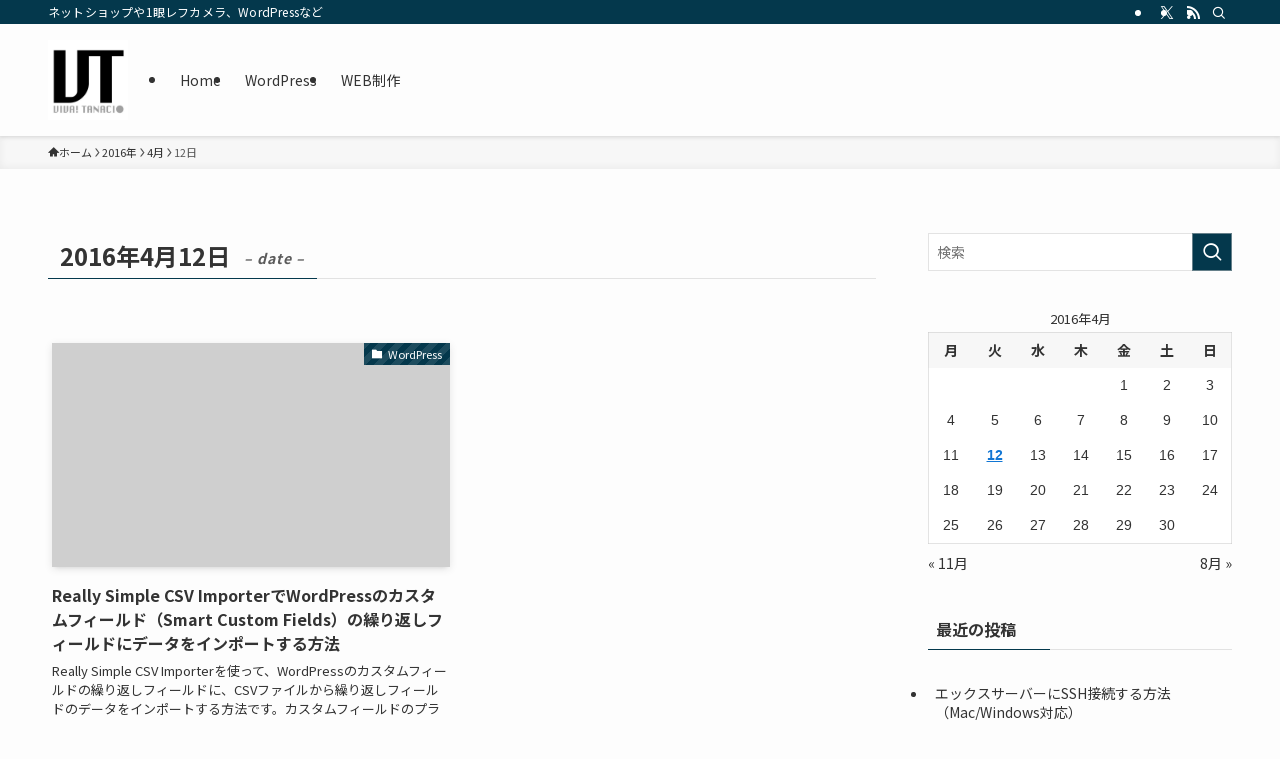

--- FILE ---
content_type: text/html; charset=utf-8
request_url: https://www.google.com/recaptcha/api2/anchor?ar=1&k=6LcWsXcUAAAAAKXRbclaA_heRZ6UsD6P8DpNvlZS&co=aHR0cHM6Ly90YW5hY2lvLmNvbTo0NDM.&hl=en&v=PoyoqOPhxBO7pBk68S4YbpHZ&size=invisible&anchor-ms=20000&execute-ms=30000&cb=t6w2s0lee711
body_size: 48696
content:
<!DOCTYPE HTML><html dir="ltr" lang="en"><head><meta http-equiv="Content-Type" content="text/html; charset=UTF-8">
<meta http-equiv="X-UA-Compatible" content="IE=edge">
<title>reCAPTCHA</title>
<style type="text/css">
/* cyrillic-ext */
@font-face {
  font-family: 'Roboto';
  font-style: normal;
  font-weight: 400;
  font-stretch: 100%;
  src: url(//fonts.gstatic.com/s/roboto/v48/KFO7CnqEu92Fr1ME7kSn66aGLdTylUAMa3GUBHMdazTgWw.woff2) format('woff2');
  unicode-range: U+0460-052F, U+1C80-1C8A, U+20B4, U+2DE0-2DFF, U+A640-A69F, U+FE2E-FE2F;
}
/* cyrillic */
@font-face {
  font-family: 'Roboto';
  font-style: normal;
  font-weight: 400;
  font-stretch: 100%;
  src: url(//fonts.gstatic.com/s/roboto/v48/KFO7CnqEu92Fr1ME7kSn66aGLdTylUAMa3iUBHMdazTgWw.woff2) format('woff2');
  unicode-range: U+0301, U+0400-045F, U+0490-0491, U+04B0-04B1, U+2116;
}
/* greek-ext */
@font-face {
  font-family: 'Roboto';
  font-style: normal;
  font-weight: 400;
  font-stretch: 100%;
  src: url(//fonts.gstatic.com/s/roboto/v48/KFO7CnqEu92Fr1ME7kSn66aGLdTylUAMa3CUBHMdazTgWw.woff2) format('woff2');
  unicode-range: U+1F00-1FFF;
}
/* greek */
@font-face {
  font-family: 'Roboto';
  font-style: normal;
  font-weight: 400;
  font-stretch: 100%;
  src: url(//fonts.gstatic.com/s/roboto/v48/KFO7CnqEu92Fr1ME7kSn66aGLdTylUAMa3-UBHMdazTgWw.woff2) format('woff2');
  unicode-range: U+0370-0377, U+037A-037F, U+0384-038A, U+038C, U+038E-03A1, U+03A3-03FF;
}
/* math */
@font-face {
  font-family: 'Roboto';
  font-style: normal;
  font-weight: 400;
  font-stretch: 100%;
  src: url(//fonts.gstatic.com/s/roboto/v48/KFO7CnqEu92Fr1ME7kSn66aGLdTylUAMawCUBHMdazTgWw.woff2) format('woff2');
  unicode-range: U+0302-0303, U+0305, U+0307-0308, U+0310, U+0312, U+0315, U+031A, U+0326-0327, U+032C, U+032F-0330, U+0332-0333, U+0338, U+033A, U+0346, U+034D, U+0391-03A1, U+03A3-03A9, U+03B1-03C9, U+03D1, U+03D5-03D6, U+03F0-03F1, U+03F4-03F5, U+2016-2017, U+2034-2038, U+203C, U+2040, U+2043, U+2047, U+2050, U+2057, U+205F, U+2070-2071, U+2074-208E, U+2090-209C, U+20D0-20DC, U+20E1, U+20E5-20EF, U+2100-2112, U+2114-2115, U+2117-2121, U+2123-214F, U+2190, U+2192, U+2194-21AE, U+21B0-21E5, U+21F1-21F2, U+21F4-2211, U+2213-2214, U+2216-22FF, U+2308-230B, U+2310, U+2319, U+231C-2321, U+2336-237A, U+237C, U+2395, U+239B-23B7, U+23D0, U+23DC-23E1, U+2474-2475, U+25AF, U+25B3, U+25B7, U+25BD, U+25C1, U+25CA, U+25CC, U+25FB, U+266D-266F, U+27C0-27FF, U+2900-2AFF, U+2B0E-2B11, U+2B30-2B4C, U+2BFE, U+3030, U+FF5B, U+FF5D, U+1D400-1D7FF, U+1EE00-1EEFF;
}
/* symbols */
@font-face {
  font-family: 'Roboto';
  font-style: normal;
  font-weight: 400;
  font-stretch: 100%;
  src: url(//fonts.gstatic.com/s/roboto/v48/KFO7CnqEu92Fr1ME7kSn66aGLdTylUAMaxKUBHMdazTgWw.woff2) format('woff2');
  unicode-range: U+0001-000C, U+000E-001F, U+007F-009F, U+20DD-20E0, U+20E2-20E4, U+2150-218F, U+2190, U+2192, U+2194-2199, U+21AF, U+21E6-21F0, U+21F3, U+2218-2219, U+2299, U+22C4-22C6, U+2300-243F, U+2440-244A, U+2460-24FF, U+25A0-27BF, U+2800-28FF, U+2921-2922, U+2981, U+29BF, U+29EB, U+2B00-2BFF, U+4DC0-4DFF, U+FFF9-FFFB, U+10140-1018E, U+10190-1019C, U+101A0, U+101D0-101FD, U+102E0-102FB, U+10E60-10E7E, U+1D2C0-1D2D3, U+1D2E0-1D37F, U+1F000-1F0FF, U+1F100-1F1AD, U+1F1E6-1F1FF, U+1F30D-1F30F, U+1F315, U+1F31C, U+1F31E, U+1F320-1F32C, U+1F336, U+1F378, U+1F37D, U+1F382, U+1F393-1F39F, U+1F3A7-1F3A8, U+1F3AC-1F3AF, U+1F3C2, U+1F3C4-1F3C6, U+1F3CA-1F3CE, U+1F3D4-1F3E0, U+1F3ED, U+1F3F1-1F3F3, U+1F3F5-1F3F7, U+1F408, U+1F415, U+1F41F, U+1F426, U+1F43F, U+1F441-1F442, U+1F444, U+1F446-1F449, U+1F44C-1F44E, U+1F453, U+1F46A, U+1F47D, U+1F4A3, U+1F4B0, U+1F4B3, U+1F4B9, U+1F4BB, U+1F4BF, U+1F4C8-1F4CB, U+1F4D6, U+1F4DA, U+1F4DF, U+1F4E3-1F4E6, U+1F4EA-1F4ED, U+1F4F7, U+1F4F9-1F4FB, U+1F4FD-1F4FE, U+1F503, U+1F507-1F50B, U+1F50D, U+1F512-1F513, U+1F53E-1F54A, U+1F54F-1F5FA, U+1F610, U+1F650-1F67F, U+1F687, U+1F68D, U+1F691, U+1F694, U+1F698, U+1F6AD, U+1F6B2, U+1F6B9-1F6BA, U+1F6BC, U+1F6C6-1F6CF, U+1F6D3-1F6D7, U+1F6E0-1F6EA, U+1F6F0-1F6F3, U+1F6F7-1F6FC, U+1F700-1F7FF, U+1F800-1F80B, U+1F810-1F847, U+1F850-1F859, U+1F860-1F887, U+1F890-1F8AD, U+1F8B0-1F8BB, U+1F8C0-1F8C1, U+1F900-1F90B, U+1F93B, U+1F946, U+1F984, U+1F996, U+1F9E9, U+1FA00-1FA6F, U+1FA70-1FA7C, U+1FA80-1FA89, U+1FA8F-1FAC6, U+1FACE-1FADC, U+1FADF-1FAE9, U+1FAF0-1FAF8, U+1FB00-1FBFF;
}
/* vietnamese */
@font-face {
  font-family: 'Roboto';
  font-style: normal;
  font-weight: 400;
  font-stretch: 100%;
  src: url(//fonts.gstatic.com/s/roboto/v48/KFO7CnqEu92Fr1ME7kSn66aGLdTylUAMa3OUBHMdazTgWw.woff2) format('woff2');
  unicode-range: U+0102-0103, U+0110-0111, U+0128-0129, U+0168-0169, U+01A0-01A1, U+01AF-01B0, U+0300-0301, U+0303-0304, U+0308-0309, U+0323, U+0329, U+1EA0-1EF9, U+20AB;
}
/* latin-ext */
@font-face {
  font-family: 'Roboto';
  font-style: normal;
  font-weight: 400;
  font-stretch: 100%;
  src: url(//fonts.gstatic.com/s/roboto/v48/KFO7CnqEu92Fr1ME7kSn66aGLdTylUAMa3KUBHMdazTgWw.woff2) format('woff2');
  unicode-range: U+0100-02BA, U+02BD-02C5, U+02C7-02CC, U+02CE-02D7, U+02DD-02FF, U+0304, U+0308, U+0329, U+1D00-1DBF, U+1E00-1E9F, U+1EF2-1EFF, U+2020, U+20A0-20AB, U+20AD-20C0, U+2113, U+2C60-2C7F, U+A720-A7FF;
}
/* latin */
@font-face {
  font-family: 'Roboto';
  font-style: normal;
  font-weight: 400;
  font-stretch: 100%;
  src: url(//fonts.gstatic.com/s/roboto/v48/KFO7CnqEu92Fr1ME7kSn66aGLdTylUAMa3yUBHMdazQ.woff2) format('woff2');
  unicode-range: U+0000-00FF, U+0131, U+0152-0153, U+02BB-02BC, U+02C6, U+02DA, U+02DC, U+0304, U+0308, U+0329, U+2000-206F, U+20AC, U+2122, U+2191, U+2193, U+2212, U+2215, U+FEFF, U+FFFD;
}
/* cyrillic-ext */
@font-face {
  font-family: 'Roboto';
  font-style: normal;
  font-weight: 500;
  font-stretch: 100%;
  src: url(//fonts.gstatic.com/s/roboto/v48/KFO7CnqEu92Fr1ME7kSn66aGLdTylUAMa3GUBHMdazTgWw.woff2) format('woff2');
  unicode-range: U+0460-052F, U+1C80-1C8A, U+20B4, U+2DE0-2DFF, U+A640-A69F, U+FE2E-FE2F;
}
/* cyrillic */
@font-face {
  font-family: 'Roboto';
  font-style: normal;
  font-weight: 500;
  font-stretch: 100%;
  src: url(//fonts.gstatic.com/s/roboto/v48/KFO7CnqEu92Fr1ME7kSn66aGLdTylUAMa3iUBHMdazTgWw.woff2) format('woff2');
  unicode-range: U+0301, U+0400-045F, U+0490-0491, U+04B0-04B1, U+2116;
}
/* greek-ext */
@font-face {
  font-family: 'Roboto';
  font-style: normal;
  font-weight: 500;
  font-stretch: 100%;
  src: url(//fonts.gstatic.com/s/roboto/v48/KFO7CnqEu92Fr1ME7kSn66aGLdTylUAMa3CUBHMdazTgWw.woff2) format('woff2');
  unicode-range: U+1F00-1FFF;
}
/* greek */
@font-face {
  font-family: 'Roboto';
  font-style: normal;
  font-weight: 500;
  font-stretch: 100%;
  src: url(//fonts.gstatic.com/s/roboto/v48/KFO7CnqEu92Fr1ME7kSn66aGLdTylUAMa3-UBHMdazTgWw.woff2) format('woff2');
  unicode-range: U+0370-0377, U+037A-037F, U+0384-038A, U+038C, U+038E-03A1, U+03A3-03FF;
}
/* math */
@font-face {
  font-family: 'Roboto';
  font-style: normal;
  font-weight: 500;
  font-stretch: 100%;
  src: url(//fonts.gstatic.com/s/roboto/v48/KFO7CnqEu92Fr1ME7kSn66aGLdTylUAMawCUBHMdazTgWw.woff2) format('woff2');
  unicode-range: U+0302-0303, U+0305, U+0307-0308, U+0310, U+0312, U+0315, U+031A, U+0326-0327, U+032C, U+032F-0330, U+0332-0333, U+0338, U+033A, U+0346, U+034D, U+0391-03A1, U+03A3-03A9, U+03B1-03C9, U+03D1, U+03D5-03D6, U+03F0-03F1, U+03F4-03F5, U+2016-2017, U+2034-2038, U+203C, U+2040, U+2043, U+2047, U+2050, U+2057, U+205F, U+2070-2071, U+2074-208E, U+2090-209C, U+20D0-20DC, U+20E1, U+20E5-20EF, U+2100-2112, U+2114-2115, U+2117-2121, U+2123-214F, U+2190, U+2192, U+2194-21AE, U+21B0-21E5, U+21F1-21F2, U+21F4-2211, U+2213-2214, U+2216-22FF, U+2308-230B, U+2310, U+2319, U+231C-2321, U+2336-237A, U+237C, U+2395, U+239B-23B7, U+23D0, U+23DC-23E1, U+2474-2475, U+25AF, U+25B3, U+25B7, U+25BD, U+25C1, U+25CA, U+25CC, U+25FB, U+266D-266F, U+27C0-27FF, U+2900-2AFF, U+2B0E-2B11, U+2B30-2B4C, U+2BFE, U+3030, U+FF5B, U+FF5D, U+1D400-1D7FF, U+1EE00-1EEFF;
}
/* symbols */
@font-face {
  font-family: 'Roboto';
  font-style: normal;
  font-weight: 500;
  font-stretch: 100%;
  src: url(//fonts.gstatic.com/s/roboto/v48/KFO7CnqEu92Fr1ME7kSn66aGLdTylUAMaxKUBHMdazTgWw.woff2) format('woff2');
  unicode-range: U+0001-000C, U+000E-001F, U+007F-009F, U+20DD-20E0, U+20E2-20E4, U+2150-218F, U+2190, U+2192, U+2194-2199, U+21AF, U+21E6-21F0, U+21F3, U+2218-2219, U+2299, U+22C4-22C6, U+2300-243F, U+2440-244A, U+2460-24FF, U+25A0-27BF, U+2800-28FF, U+2921-2922, U+2981, U+29BF, U+29EB, U+2B00-2BFF, U+4DC0-4DFF, U+FFF9-FFFB, U+10140-1018E, U+10190-1019C, U+101A0, U+101D0-101FD, U+102E0-102FB, U+10E60-10E7E, U+1D2C0-1D2D3, U+1D2E0-1D37F, U+1F000-1F0FF, U+1F100-1F1AD, U+1F1E6-1F1FF, U+1F30D-1F30F, U+1F315, U+1F31C, U+1F31E, U+1F320-1F32C, U+1F336, U+1F378, U+1F37D, U+1F382, U+1F393-1F39F, U+1F3A7-1F3A8, U+1F3AC-1F3AF, U+1F3C2, U+1F3C4-1F3C6, U+1F3CA-1F3CE, U+1F3D4-1F3E0, U+1F3ED, U+1F3F1-1F3F3, U+1F3F5-1F3F7, U+1F408, U+1F415, U+1F41F, U+1F426, U+1F43F, U+1F441-1F442, U+1F444, U+1F446-1F449, U+1F44C-1F44E, U+1F453, U+1F46A, U+1F47D, U+1F4A3, U+1F4B0, U+1F4B3, U+1F4B9, U+1F4BB, U+1F4BF, U+1F4C8-1F4CB, U+1F4D6, U+1F4DA, U+1F4DF, U+1F4E3-1F4E6, U+1F4EA-1F4ED, U+1F4F7, U+1F4F9-1F4FB, U+1F4FD-1F4FE, U+1F503, U+1F507-1F50B, U+1F50D, U+1F512-1F513, U+1F53E-1F54A, U+1F54F-1F5FA, U+1F610, U+1F650-1F67F, U+1F687, U+1F68D, U+1F691, U+1F694, U+1F698, U+1F6AD, U+1F6B2, U+1F6B9-1F6BA, U+1F6BC, U+1F6C6-1F6CF, U+1F6D3-1F6D7, U+1F6E0-1F6EA, U+1F6F0-1F6F3, U+1F6F7-1F6FC, U+1F700-1F7FF, U+1F800-1F80B, U+1F810-1F847, U+1F850-1F859, U+1F860-1F887, U+1F890-1F8AD, U+1F8B0-1F8BB, U+1F8C0-1F8C1, U+1F900-1F90B, U+1F93B, U+1F946, U+1F984, U+1F996, U+1F9E9, U+1FA00-1FA6F, U+1FA70-1FA7C, U+1FA80-1FA89, U+1FA8F-1FAC6, U+1FACE-1FADC, U+1FADF-1FAE9, U+1FAF0-1FAF8, U+1FB00-1FBFF;
}
/* vietnamese */
@font-face {
  font-family: 'Roboto';
  font-style: normal;
  font-weight: 500;
  font-stretch: 100%;
  src: url(//fonts.gstatic.com/s/roboto/v48/KFO7CnqEu92Fr1ME7kSn66aGLdTylUAMa3OUBHMdazTgWw.woff2) format('woff2');
  unicode-range: U+0102-0103, U+0110-0111, U+0128-0129, U+0168-0169, U+01A0-01A1, U+01AF-01B0, U+0300-0301, U+0303-0304, U+0308-0309, U+0323, U+0329, U+1EA0-1EF9, U+20AB;
}
/* latin-ext */
@font-face {
  font-family: 'Roboto';
  font-style: normal;
  font-weight: 500;
  font-stretch: 100%;
  src: url(//fonts.gstatic.com/s/roboto/v48/KFO7CnqEu92Fr1ME7kSn66aGLdTylUAMa3KUBHMdazTgWw.woff2) format('woff2');
  unicode-range: U+0100-02BA, U+02BD-02C5, U+02C7-02CC, U+02CE-02D7, U+02DD-02FF, U+0304, U+0308, U+0329, U+1D00-1DBF, U+1E00-1E9F, U+1EF2-1EFF, U+2020, U+20A0-20AB, U+20AD-20C0, U+2113, U+2C60-2C7F, U+A720-A7FF;
}
/* latin */
@font-face {
  font-family: 'Roboto';
  font-style: normal;
  font-weight: 500;
  font-stretch: 100%;
  src: url(//fonts.gstatic.com/s/roboto/v48/KFO7CnqEu92Fr1ME7kSn66aGLdTylUAMa3yUBHMdazQ.woff2) format('woff2');
  unicode-range: U+0000-00FF, U+0131, U+0152-0153, U+02BB-02BC, U+02C6, U+02DA, U+02DC, U+0304, U+0308, U+0329, U+2000-206F, U+20AC, U+2122, U+2191, U+2193, U+2212, U+2215, U+FEFF, U+FFFD;
}
/* cyrillic-ext */
@font-face {
  font-family: 'Roboto';
  font-style: normal;
  font-weight: 900;
  font-stretch: 100%;
  src: url(//fonts.gstatic.com/s/roboto/v48/KFO7CnqEu92Fr1ME7kSn66aGLdTylUAMa3GUBHMdazTgWw.woff2) format('woff2');
  unicode-range: U+0460-052F, U+1C80-1C8A, U+20B4, U+2DE0-2DFF, U+A640-A69F, U+FE2E-FE2F;
}
/* cyrillic */
@font-face {
  font-family: 'Roboto';
  font-style: normal;
  font-weight: 900;
  font-stretch: 100%;
  src: url(//fonts.gstatic.com/s/roboto/v48/KFO7CnqEu92Fr1ME7kSn66aGLdTylUAMa3iUBHMdazTgWw.woff2) format('woff2');
  unicode-range: U+0301, U+0400-045F, U+0490-0491, U+04B0-04B1, U+2116;
}
/* greek-ext */
@font-face {
  font-family: 'Roboto';
  font-style: normal;
  font-weight: 900;
  font-stretch: 100%;
  src: url(//fonts.gstatic.com/s/roboto/v48/KFO7CnqEu92Fr1ME7kSn66aGLdTylUAMa3CUBHMdazTgWw.woff2) format('woff2');
  unicode-range: U+1F00-1FFF;
}
/* greek */
@font-face {
  font-family: 'Roboto';
  font-style: normal;
  font-weight: 900;
  font-stretch: 100%;
  src: url(//fonts.gstatic.com/s/roboto/v48/KFO7CnqEu92Fr1ME7kSn66aGLdTylUAMa3-UBHMdazTgWw.woff2) format('woff2');
  unicode-range: U+0370-0377, U+037A-037F, U+0384-038A, U+038C, U+038E-03A1, U+03A3-03FF;
}
/* math */
@font-face {
  font-family: 'Roboto';
  font-style: normal;
  font-weight: 900;
  font-stretch: 100%;
  src: url(//fonts.gstatic.com/s/roboto/v48/KFO7CnqEu92Fr1ME7kSn66aGLdTylUAMawCUBHMdazTgWw.woff2) format('woff2');
  unicode-range: U+0302-0303, U+0305, U+0307-0308, U+0310, U+0312, U+0315, U+031A, U+0326-0327, U+032C, U+032F-0330, U+0332-0333, U+0338, U+033A, U+0346, U+034D, U+0391-03A1, U+03A3-03A9, U+03B1-03C9, U+03D1, U+03D5-03D6, U+03F0-03F1, U+03F4-03F5, U+2016-2017, U+2034-2038, U+203C, U+2040, U+2043, U+2047, U+2050, U+2057, U+205F, U+2070-2071, U+2074-208E, U+2090-209C, U+20D0-20DC, U+20E1, U+20E5-20EF, U+2100-2112, U+2114-2115, U+2117-2121, U+2123-214F, U+2190, U+2192, U+2194-21AE, U+21B0-21E5, U+21F1-21F2, U+21F4-2211, U+2213-2214, U+2216-22FF, U+2308-230B, U+2310, U+2319, U+231C-2321, U+2336-237A, U+237C, U+2395, U+239B-23B7, U+23D0, U+23DC-23E1, U+2474-2475, U+25AF, U+25B3, U+25B7, U+25BD, U+25C1, U+25CA, U+25CC, U+25FB, U+266D-266F, U+27C0-27FF, U+2900-2AFF, U+2B0E-2B11, U+2B30-2B4C, U+2BFE, U+3030, U+FF5B, U+FF5D, U+1D400-1D7FF, U+1EE00-1EEFF;
}
/* symbols */
@font-face {
  font-family: 'Roboto';
  font-style: normal;
  font-weight: 900;
  font-stretch: 100%;
  src: url(//fonts.gstatic.com/s/roboto/v48/KFO7CnqEu92Fr1ME7kSn66aGLdTylUAMaxKUBHMdazTgWw.woff2) format('woff2');
  unicode-range: U+0001-000C, U+000E-001F, U+007F-009F, U+20DD-20E0, U+20E2-20E4, U+2150-218F, U+2190, U+2192, U+2194-2199, U+21AF, U+21E6-21F0, U+21F3, U+2218-2219, U+2299, U+22C4-22C6, U+2300-243F, U+2440-244A, U+2460-24FF, U+25A0-27BF, U+2800-28FF, U+2921-2922, U+2981, U+29BF, U+29EB, U+2B00-2BFF, U+4DC0-4DFF, U+FFF9-FFFB, U+10140-1018E, U+10190-1019C, U+101A0, U+101D0-101FD, U+102E0-102FB, U+10E60-10E7E, U+1D2C0-1D2D3, U+1D2E0-1D37F, U+1F000-1F0FF, U+1F100-1F1AD, U+1F1E6-1F1FF, U+1F30D-1F30F, U+1F315, U+1F31C, U+1F31E, U+1F320-1F32C, U+1F336, U+1F378, U+1F37D, U+1F382, U+1F393-1F39F, U+1F3A7-1F3A8, U+1F3AC-1F3AF, U+1F3C2, U+1F3C4-1F3C6, U+1F3CA-1F3CE, U+1F3D4-1F3E0, U+1F3ED, U+1F3F1-1F3F3, U+1F3F5-1F3F7, U+1F408, U+1F415, U+1F41F, U+1F426, U+1F43F, U+1F441-1F442, U+1F444, U+1F446-1F449, U+1F44C-1F44E, U+1F453, U+1F46A, U+1F47D, U+1F4A3, U+1F4B0, U+1F4B3, U+1F4B9, U+1F4BB, U+1F4BF, U+1F4C8-1F4CB, U+1F4D6, U+1F4DA, U+1F4DF, U+1F4E3-1F4E6, U+1F4EA-1F4ED, U+1F4F7, U+1F4F9-1F4FB, U+1F4FD-1F4FE, U+1F503, U+1F507-1F50B, U+1F50D, U+1F512-1F513, U+1F53E-1F54A, U+1F54F-1F5FA, U+1F610, U+1F650-1F67F, U+1F687, U+1F68D, U+1F691, U+1F694, U+1F698, U+1F6AD, U+1F6B2, U+1F6B9-1F6BA, U+1F6BC, U+1F6C6-1F6CF, U+1F6D3-1F6D7, U+1F6E0-1F6EA, U+1F6F0-1F6F3, U+1F6F7-1F6FC, U+1F700-1F7FF, U+1F800-1F80B, U+1F810-1F847, U+1F850-1F859, U+1F860-1F887, U+1F890-1F8AD, U+1F8B0-1F8BB, U+1F8C0-1F8C1, U+1F900-1F90B, U+1F93B, U+1F946, U+1F984, U+1F996, U+1F9E9, U+1FA00-1FA6F, U+1FA70-1FA7C, U+1FA80-1FA89, U+1FA8F-1FAC6, U+1FACE-1FADC, U+1FADF-1FAE9, U+1FAF0-1FAF8, U+1FB00-1FBFF;
}
/* vietnamese */
@font-face {
  font-family: 'Roboto';
  font-style: normal;
  font-weight: 900;
  font-stretch: 100%;
  src: url(//fonts.gstatic.com/s/roboto/v48/KFO7CnqEu92Fr1ME7kSn66aGLdTylUAMa3OUBHMdazTgWw.woff2) format('woff2');
  unicode-range: U+0102-0103, U+0110-0111, U+0128-0129, U+0168-0169, U+01A0-01A1, U+01AF-01B0, U+0300-0301, U+0303-0304, U+0308-0309, U+0323, U+0329, U+1EA0-1EF9, U+20AB;
}
/* latin-ext */
@font-face {
  font-family: 'Roboto';
  font-style: normal;
  font-weight: 900;
  font-stretch: 100%;
  src: url(//fonts.gstatic.com/s/roboto/v48/KFO7CnqEu92Fr1ME7kSn66aGLdTylUAMa3KUBHMdazTgWw.woff2) format('woff2');
  unicode-range: U+0100-02BA, U+02BD-02C5, U+02C7-02CC, U+02CE-02D7, U+02DD-02FF, U+0304, U+0308, U+0329, U+1D00-1DBF, U+1E00-1E9F, U+1EF2-1EFF, U+2020, U+20A0-20AB, U+20AD-20C0, U+2113, U+2C60-2C7F, U+A720-A7FF;
}
/* latin */
@font-face {
  font-family: 'Roboto';
  font-style: normal;
  font-weight: 900;
  font-stretch: 100%;
  src: url(//fonts.gstatic.com/s/roboto/v48/KFO7CnqEu92Fr1ME7kSn66aGLdTylUAMa3yUBHMdazQ.woff2) format('woff2');
  unicode-range: U+0000-00FF, U+0131, U+0152-0153, U+02BB-02BC, U+02C6, U+02DA, U+02DC, U+0304, U+0308, U+0329, U+2000-206F, U+20AC, U+2122, U+2191, U+2193, U+2212, U+2215, U+FEFF, U+FFFD;
}

</style>
<link rel="stylesheet" type="text/css" href="https://www.gstatic.com/recaptcha/releases/PoyoqOPhxBO7pBk68S4YbpHZ/styles__ltr.css">
<script nonce="dT0lwKn2enetH9abCpmy-A" type="text/javascript">window['__recaptcha_api'] = 'https://www.google.com/recaptcha/api2/';</script>
<script type="text/javascript" src="https://www.gstatic.com/recaptcha/releases/PoyoqOPhxBO7pBk68S4YbpHZ/recaptcha__en.js" nonce="dT0lwKn2enetH9abCpmy-A">
      
    </script></head>
<body><div id="rc-anchor-alert" class="rc-anchor-alert"></div>
<input type="hidden" id="recaptcha-token" value="[base64]">
<script type="text/javascript" nonce="dT0lwKn2enetH9abCpmy-A">
      recaptcha.anchor.Main.init("[\x22ainput\x22,[\x22bgdata\x22,\x22\x22,\[base64]/[base64]/[base64]/[base64]/[base64]/[base64]/[base64]/[base64]/[base64]/[base64]\\u003d\x22,\[base64]\\u003d\\u003d\x22,\x22w6vCvcOvwqwewr8hW03CnsO+JC8wwofDo8K4djQlfcKUEHzCknAWwrs5IsOBw7g1wr93NURvExYBw4AXI8Kpw6bDty8dVCbCkMKEXlrCtsOOw71QNRhVAl7DgmzCtsKZw7nDs8KUAsOTw7gWw6jCt8KVPcOdQcOGHU1Sw59OIsOgwopxw4vCq3/CpMKLBsKFwrvCk2vDkHzCrsKwcmRFwoMmbSrClkDDhxDClMKcECROwrfDvEPCucOZw6fDlcKbLTsBf8OHworCjy7Dr8KVIURYw6AMwojDm0PDviFhFMOpw4HCgsO/[base64]/FT3DjDIuf8Krw7LDjMK3UcOUw65Cw6Y8wpXCuSZ9w4RtDQxmWzdIP8OsIMOMwqBZwrfDtcK/wqlREcKuwpt7F8O+wrURPy47wqZ+w7HCmMORMsOOwrrDncOnw67CrcOXZ08PPT7CgQhqLMOdwqbDiCvDhxfDqATCu8OJwqU0LxzDim3DuMKVTMOaw5MSw6kSw7TCgMOvwppjfBHCkx90cD0Mwq/[base64]/DqcOAw6LDh1Qyw7vDq8K5wrnDgnzCh8KRw73DjMOod8KMMzYFBMOLZWJFPm0hw55xw73DpgPCk3bDssOLGyfDpwrCnsOIGMK9wpzChcONw7ECw6TDpkjCpEAhVmkjw6/DlBDDscOMwo7Cm8KgTcOdw4Y4OwBhwrUNBm5yNhRvAsO+HRvDk8KGaAQpwqY/w5PDr8K3VcKQQjbCkwVOwrM0EHHCr2ErbsOiwp/[base64]/[base64]/CgjXDpBrDt1nDgVhIDcKfBXp0w5wswoDDo8K0w5HDgcKwSWBjw7HDowtFw7sUWhEEWB7CqRjCiVrDtcOaw7Iaw7rDtsONwqJTHQ4iCsOIw7HCtAbDn2PCscO4AsKIwoPCqVrCu8KjBcKCw5syOjcnW8Orwq9INz/[base64]/[base64]/CoiJKw67Cm8O2w6/DscKRwrnCmMKrYsK1TsORw55eZ8Kpw5tuFcOUw4fCgMKBR8O/[base64]/CpmzDlj0gw7NlSFDCicK8w5fCs8ONw7DCocOzw4clwoBNwqzCmMOowrvCr8OxwrMow7rDnzfCoXdcw7XDiMK1w5TDqcO6wpjDhcKZCTDCi8KvVBAANMKVcsKkGwjDvMKNw7BAw47CvcO1wpHDk0pAScKUPcK5wpnChcKYGyrCkBwHw6/Dl8OtwqLDrcORwpJnw51bw6fDgsOzwrfDh8KjLsO2HWHCjsODU8KDWEvDlcKQPVDCssOrTXbDmsKBMMOiUsOjwrkow5cswp1FwrbDjTfCt8KPdMK2w6jDnCvDnAEiJ1vCsBs6L2zDqBbCqVPDrB/[base64]/ChQh0wrMUw7vCqsOWahUYXsOhDSfDk1TCrgV5BxtCwod+worCnyXDjgXDv2FZwoTCnUjDmzJgwpYMwpzCiSHDs8K7w7IaUEgYbcOCw5/CvsKWw6vDicOWwpfDpmEnRMOFw6Rlw4vDrMK1MGlZwqPDkEgkZMKxw57Dp8OHP8OcwqEwK8OzD8KpczZ4w4sFIMOXw5vDrALCncOPWmY8biY4w7rCnBRRw7bDsAFQR8KRwoVFYMOGw6rDiHfDlcO/wo3DnlNnJAbDjcK5OX3DjnIdDT/Dm8OewqPDksOuwovCiBPCnsKHJALDocKKwqo2wrbDoU5CwpgwW8KhI8KOw7bDmcKKQG9dw7LDlwYaSzxfT8OBw4JnaMKGwqXDmAXCnCZYf8KTPQnCu8KqwrHDtMKzwrfCuk5UZB0aQiF/QsK4w7AEHHDDjcKFNcKlZBzCo0vCuxzCq8OFw63CuAPCrMKdwrHCjMO/DcOEecKybBDCumM/[base64]/Dt8OVTyLCmzTDvnjDv8OHXsO0Y8OwVcOswoIsG8OvwrrCrsOwRHbCiS0vwq/CiVEvwoddw53DpcKWw7cqNsOKwpXDsGTDi0rDmMKnB0N9WcO3w7HDu8KFS1ZHw5DCi8K+wpt5bsObw6nDuF0Iw7PDgywVwrbDkAQ/wrJIG8KFwrMmw6JWV8O9QGHCgyVPU8KawpjCt8Oiw53CuMOBw5doaAvCosOOw6rChjlFa8OAw5luV8O0w6FKSMOfw4/DmxNCw5hhwpDCpBhJbcKXwqzDo8OhDcOJwp3DjsKBUcO1wozCgHFTWGQJUDXCo8Omw6h/KsOLDxt2w6/DsGPDjT3DuV8PVcKyw78mdsK0wqEyw4XDqMOeK0zCpcKkX0vCo3PCjcOvK8OYw6jDlHFKw5XCncKow7/[base64]/CgcKNd8OAwrQ7w5V0wqBywqpSwofDvlHCvE/DoSfDuBnCoRUqJsOHKsOQaUXDq37DiFkZfMOJwrvCs8O9wqEJVcK6DcOLwovDq8KvElPCqcO3wrZqw451w7zCs8K2T0DCssKOMcOaw7TCgcKrwpwCwpEGJw7Cg8KBe2/Dm0rCt2BoMRktJcKRwrLCgWdyHETDjMKNCcOyHsOBBTgpUnkyCxfCjWrDlsK8w4nCgMKSwoZZw5DDsSDCjxLCkR/CicOMw6fCnsOewqwtwosOCTwVRBBOworDuX3CoCrCt3zDo8KVAj5xV09owoQiwrhVTcOdw4Nwf0nCiMKSw5XDqMKybMODUcKow4TCucKXwpHDhRDCucOxw5jCicKAFWhrwojCjsOsw7zDvm5IwqrDv8Kfw5vDkyhVw6xBKcO2dmHCusO9w7l/dsObJQDCvShRDHldPMKhw7FEHC3DiFnCkzkyJVNiFALDh8OzwpvCvH/CkhcNZR10w7wsD1cKwq3ChsORwpttw55Ew5zCiMKUwqoWw4UzwobDox3CtzLCosKAwrHDuBnCs2DCj8OHwqRwwrJbwpsEL8OkwrjCs3ICU8KEw7YyS8OYKcOtacKHcjZ/N8KvO8OCcUgVS3YUwpxrw5rDvHk4d8KGGkIUwp5rNkXCvEfDqMOrwoMzwrLCrcKgwqvCpXnDumofwp8PT8Kuw4V3w5XDscOtM8Krw5fCkzJZw7E5EsKmwrcmQFQOw7TDuMKlKMOcw4YwUSHCh8OIQ8KZw7LCqMOJw5txEsOJwofCssKAVMK/QCDCu8Otwo/CghjDnQrCnsKLwo/ClMOxUcO6wqnCp8OeYlvClkjCoiPDocOew5xIwrHDrnc6w5ZMw6kPP8KZw4jDtwrDuMKQJcKjNT4GCcKeByvCucOOCj1uJMKeMMKVw6Zqwr3ClxxNNsO5wpNpYx3Cs8O8w6/[base64]/[base64]/DpDHClw1Owr/[base64]/DiCfDusKowqhHXA8aw4PDiMOqwqZpwol6AMONQTNqw53DmsOPDBzCrArCo11SXcONwoVBA8KyA2Vzw4DCnwtCSMOoZ8O8w6nChMOqMcKxwr/CmnXCosOEOE4GcjcaV23DrmPDp8KbBcKjOsOtHyLCqD8xbA9mOsObw5prw7TDpChSI1R+SMKAwrhrHFdqFHFHw4tUw5EdI3pXL8Kjw4ROwqsTQGN7FVdeNBnCkMOJPV1QwrfCs8KjEcOdA3jDkVrCpRQAFBnDosOfAcKVfsKCw7rCj2XDixRlw6TDty/CncKOwqwmCMOhw7BQwocawrzDr8O9w5DDjsKAZ8OWMhdSPMKOJlhbZ8KhwqPDizPCkcKKwrTCrcOPTBjCjQ8QdMOhNy/Cu8OiIcOtYlDCoMOkdcO+AsKZwrHDmlgIw4QywoXCisOnwpJsOQfDncOww5I3FRNtw6RrHcKwHQrDv8K6el9gw6PCs2MKcMOhXHbDicKSw4XDihrCsHfDs8Omw7bCpxcPT8KWQVDCgFnCg8Kxw41vw6rDrsO+wpxUMHXDgX0/[base64]/wopXAcKsPMOZVHXCnHnDgcKuacKnaMOtwqhTw7dNJMOrw6V7wpNSw5QtXMKew67Dp8O/WU0LwqU/wqDDjMOwHcOPwrvCscKCwoJKwovDkMKnw6DDgcO5DxQww7t2w7gsLTxkw5piCsOSYcOLwqVYwo8Aw67CgMOVwp9/GsKywo7DrcKeJ0jCrsKrCmldwoNeIFrCo8OVBcOjw7PDhsKlw7zDoBApw4LDoMOywoM9w53CjDrCqMOtwpLCi8K9wqgXPCLCmEAqcMKkfMKKdcOIGMOeWcOTw7BRCU/DmsKPb8KcfhJqKcKBw7lIwr7DvsOvwpEGw7vDi8K5w4nDrkVedxhzFzpxMm3DgcKIw5DDrsKvLiMHPQnCksOFL2oPw4hvaFp1w6shfBFYF8KJw7nCnwkYXsOTRcOcUMKTw5Zgw43DrSN7w5/DiMOjYMKJRcKgI8OmwqIHRTzCvnjCgMK5QcOPEC3DoGQzBC1hwpQEw6bDtMKcw6FbdcOLwrNxw7PCgA1VwqXDkQbDn8ORNS1Gwo94Klxnw6nCkXnDscK7PMKdfCUxcMKOwr/DgBzCm8KIB8KSwoTCkQ/DqGwAccK3CDTDlMKMwocSw7HDpDDCjEFaw5x3dgrDlcKTGcOYw6jDhClSSSpiYMKbeMK2NS3CmMOpJsKmw5FrcsKBwrdxasKQwoAOBkLDo8OlwonCjMOYw7wGcRtXwpnDqnsYdlTCsQIewrV+w6PDu3xyw7AlIR0Hw4oqwojChsKNw7/DgnNzwpR4SsKFw6MORcK0wrbChsOxb8KywrpyC10fw4bDgMOFTR3DgMKqwpB2w6TDg18Vwp9AYcK7wrXCmsKkJsKoKzDCgyg7UE/[base64]/w7fCll8FXAUgw5TDoERSwq/Dv8Kkw4YpwqIaw5fCvsKPYDBhDwjDhFJ3WMOePsKmbEnCmsOeQ0tLw6vDuMOOw5HCtmTDncKLYWYOw4tzwp/CrFbDmMO+w4DCrcKTwqTDiMKNwp1UZ8KVBHNBwpgcXnxnw4s3wrbDosOiw412FcKUfMOcHsK6ClHCr2vCjkA4w4jCi8KwawEOAW/[base64]/CkEjCmBNZwq3DqmvCicO/woPClTlZTMKWV8Ktw6hMSsKyw40SeMK5wrrCkDBXVSUdJkHDvhN9wqhAZloJSDISw6gBwr3DgiRpOsOgagfDjiPCokTDp8KRXMK0w6RZeyUKwqM1BVA4QMO/VW4ww4zDqihTwrltR8K6FC02UsOSw7vDiMOzwpHDocOKdMO4wp8FEsK5wo7CpcO0wozDshoqAinDhn8NwqfCl23DhTgEwqIOFcK8wp3DjMOawpTCuMO4KybDogc8w6rDgMK8AMODw4w5w7/DqXjDhRLDo1zCg19FWMOjcx7Dmw9xw4nChFQ+wrN+w6spMlnDvMOuDMKBfcKwUMKTQMOYc8OkcgV+BcOZfsOAQU9Ow53CiSfDmSrDmh3ChWbDp09ew74SEMOaYH8pwq/Cvhg5GRnCnGcdw7XDsUHDiMOow6vCj2RQw4PCqQVIwojCi8O/w5/DscKCKzbChsO3DRQ9wqsSwrZ/[base64]/IMOSTlLCqMOfw7zDk8KBw6/CuHl5w4MlbTIMwph7dFNpQH3DlsK2PHPCjRTCg0nDrMKYW0HCk8KDLBTCq2rDkEV8PMKSwpbCtG3CpWk8HB/DpGPCqMKxwqUeWXsMZMKSfMKzw5fDpcOCYy/CmQLDhcOJasKCwrbDmcOETW7CjiPDmgViw7/CjsKpKcKtex5eIFDCs8KOZ8OEb8OBUGzCt8KLO8K1ZD/[base64]/CqsOCDMO/dQlXw5PCjE0EdMKwwoHDusKYw6vCqMKnXMKvw4TChMK/CMOjw6nDqMK3wqXDpUEXA2o0w4TCpz3Cq3s0wrcONCtSwpAGacO+wrUhwpPDuMKTK8K8HU5HeV7Dv8OQNwpQVcKsw7k3JMOTw4XDmHQ5aMO6OMOXw7PDiRnDvcOIwopRBMOZw7TDpQlVwqLCqMOywoEYKgl0KcOxXQ7CtlQBwrQAw4LCuX/CjAbCv8Ktw7Ucw6vDs23CiMKOw5nCky7DncKNVMO1w5AoAXLCsMKyTj8qwqVGw4/CgsKxw77DncO4ZcKSwoVeWBDDr8OScsKISMOad8OFwqHCtg3CpMKew6zCv31kN0Eqw79MDS/CrsKlKVkvHVlkw4tcw63Cv8OzBAvCs8OMCFzDmMOQw6zClXvCp8OrcsKdUsOrwplHwql2w4jCqwvDpivDtcKzw7khcFZuIMKpwrzCg1fDqcK8XyjDp2dtwrrChMOhw5AYwrnCg8OlwprDpwLDvU88akHCgS0jCMKPQcOcw6YOdsKAVMKyIEMnwqzCvcO/eCHCq8K5wpYaeynDkcOVw4ZfwqsjPMOVGsOMAwLCkUpxM8KewrfDjRNyScOlN8OWw5UfGMOAwoUOKVAOwoQxGH/ChsObw4JjOwnDhGgQJBXCuAEFDcKAwobCvhYLw5rDmcKOw4EMI8Kmw5nDh8KxPsOJw7/[base64]/w6p1wqRuQsOswqXDg8KBw7x4wpHDkcONw49qwpU5wp0pw4vDhVprw40+wr/[base64]/[base64]/Cg8KaU3ZRKSjCpHTCo8KXe8OtecKFMUzCq8KFSsOEbMKYA8Obw7PCkC7Di09Qc8KZwpjDkQLDgi5NwrDDosOCwrHCrcKQFgfCn8KMw759w77CjcKJwofDlEXDn8OEwqrDhAzDtsKsw7XDti/DtMKRdjvCksK4wrfCsnXDsAPDmiwNw5MmCcOyTcKwwqHCmibDkMOawrNvHsKhwprDrMOPED05w5nDp3fCvsKAwp5bwolBIcK3JMKCAMOxb3gTwrRFUsOHw7XCj27Chwduwp/DscKcNsOvw5IPRMKwYSMGwqZAwpk5fcKxEMKze8OdUm55w4vCocOjOlYiSXtvM2h0UG7DrF0MH8OeUcOuwrzDs8KDeUBsWcOrGiM8VsOMw47DgBxnwoJ8QRLCp2lwcX/Dh8OxwpnDosKlCzvCjG1FEBjCg1vDvMKGPEvCmkgnwoDDmcK7w4/[base64]/wocZwoTCgwx5wqtawpgZGnzDlAJfJXdTw5DDvsOGFMKtOWbDhMOGw5xBw77DnMKCAcKHwqlew5oRJygwwr5IMnDCsDbDvA/CjHXDthXDllFCw5TCnj/DkMO9w7DCpCrCj8KhbBpRwpVqw5MEwonDhMKxcQtIwoARwqBWVsK4AMOtU8OFdEJNAcKcHTTDvcOXcMK3KTUCwqLCncOXwpjDtsO5EzgbwoMhawPDqnvDn8OtIcKMw7/DsxnDl8Omw7tYw4BKw79qw6ETwrHDkgtmw7AiaSdKwqnDqcKuwqHCvMKuwpnDl8K6w45Ed0x5Z8Kzw50vPkdYFBlLF1nCi8KJwodbV8Kzw69vNMKcSVrDji3DrcKMw6bDiVwWwrzCjQdXR8KMw5vDsgJ+NcOaZC7Du8KQw73DmsOnDcOIP8Onwr3ClhbDjAVsFh/[base64]/[base64]/wo/[base64]/CkBTCrMOGwpUrw51PwpsAw6/[base64]/JsObQMOewoDDmsOSLgXDicKnw4Uyw7AtXR7DhsKlTyHCokZgw4HCisKuXMK7wrLDjEBaw77Dt8KcVcObAsOXwq0IJH/[base64]/Dq0t5QzEfwqbDqABow7fCtD/Cv3/CrWUiwqBgW8KNw6MhwpMEw7c0AcKswpfCmsKJwplDV0LDucOPByMOJ8KgUsOuCDvDscOjBcKmJA17WcK+Xn7Cs8O4w4XDk8OFcQ3DssOLw5/DvcKrIgkjwpvCpFDCuGMxw4B+K8Kpw7I5wq4GRcKyw5XCmA3DkzkiwofDsMKIPjPDh8OFwpY0OMKLAyLDr2rDhMO/wp/[base64]/wrokwrXDvMOQw642w7fDl8OMc1EFwptxRBlEwrXCoEJgaMO8woDDvUp1NBLCn2hHwoLCgxlCwqnDusOienFXWRvDn2LCvhgRdRtAw5BiwrY3C8OZw6zDnsKyS1ULw5hlXAXDisKZwr12w7xgw4DCoS3CjsKwIUPDtH14CMOSWw/[base64]/DvSvCrSHDo8KvwojCmMKNR8KNWcO2ZlVTw79tw4fCuXzDosOFFsOUwr9KwonDoDhocxTDhC/ClAtVwrTCmC47GAfDsMKeUjBqw6ZSb8KtS3bCrBgoM8Odw7Nyw5HDt8K/MRXDscKNwqptAcO9bg3DpDYTw4NTw6BsVnAWw6TCg8Omw7A/X246H2LCksK2EMOocsODw6k2F3wxw5Y6w6XCnEQKw4TDo8KiDMO8C8KLdMKlZ0fCh0R3WH7DjMKEwr0uMsORw7XDpMKVbmzCiibDlsKZBMO4wq9WwobChsOWw5zDmMK/J8KCw4zCnUFEScOdw5nCtcOuHmnDlnEXFcOrJ0xWwpPDisOgVgHDhmQcDMOKwqtYfCBiewTDs8K5w69GS8OVLnjDrgDDkMK7w7hpwoYEwpvDp3LDi0AkwrnCr8OvwplIFMK8asOqHwrCu8KVJ00/wpJgGX43ZE/[base64]/Dp8K/[base64]/PDJresKiw5cTwqrCuzPCgSjDmmvClcO2wovCsF3CrMK/wobDvDvDtMOgwoDDmCsmw7ADw5tVw7EMUFYDO8KYw40gw6LDusO/wrHDq8KmUDrCkcOpYRA2AsK0d8OFD8Kfw5hDCMK5wpsKBEXDuMKUwrXCuG9JwrrDmS/DhgnDvh0/HUZ1woTCt1HCvsKkXMOAwpQALcKFMsOMwpvCo0pkajQwCsKew4IEwqE9wqtUw4HDnBfCkMOEw5UGw4rCtEcUw5U6cMOtOFvCu8Kew5zDhi7Dn8KvwrzCijh7wod8wrESwqd+w5cqMsKaKEbDokrChsOsP2PCncOjwqTChMOyHlJJw7jDpEVVaQLDv13Dj24/wq9vwoDDu8OKJw4dwrstR8OVRzfDjytYKMKVw7LDlRfChsOnwpEvVyHCkHBPAXvCkVQTw4DCuU0pw6fDkMKDHm7Cm8OYwqbDrGA9VHgxw5Z/DUnCp3QqwqrDn8KSwqLDri7Dt8OMT2TDiFjDn2k0ST8/w69XG8OiNMKHw7jDmxDDujTDl3dEWEAFwpMmC8KRwo1Jwqh6WxdlaMOYQXrDoMOtfwVbwpDCgVTDo0bCmD3DkHdxRT8zwqRrwrrDjWLChCDDkcO3wo5NwqDCkWd3DQZqwpDCkFwIEyEwETnCnsOlw7cTwr4Vw4wLdsKvDsK4w6YpwpIwZV3DmsOww6xrwq/[base64]/[base64]/Cl8KFwrnCj2Ylw5LCtsKswoc7wpMmOMOMw7dcCsOnVzwpwpXCpMKzw7plwrd1woLCoMKLY8OLNMOsR8KvRMKYwoQqcFbClknDlcORw6EtV8OOIsK2DxTCusK/wpwZw4TCuEHDjiDCl8KxwogKw4wuYMOPwpHDrsOGXMKvaMOowrzCjGEAw4Z4czRiwo8YwqwlwrQ1QgAdwq3CoyRWWsOTwp9fw4bDsB/CrTg5cXHDr3vCjMOzwpxywpDDmjjCtcOgw6PCqcOuWTh6wqTCqcOHfcOsw6vDvS3Co13ClcK3w5XDnsKfFEbDsjHDnxfCmcO/[base64]/MMK8aMOZXsK1wrZ2w6LCnjcmw7jCjMOyTj/DqMO1wqVGw73DjcKjI8KXVR3Cg3rDr2TCnjjChA7CpS14wrRSwpPCpsOqw6Yuw7YUP8OZEDpcw6/DssOVw7/Dv2dqw44Cwp7Cp8Onw4B3ZlvCvMOMDcOew4cHw5HCi8KmH8KqMXM6wr0SOEoYw4TDphbDuRTClcKWw5kxKX/Dr8KFKsK4wphxO2TDmsKDPMKRw7/Dp8OtGMKtCCQqZcOVKCwgwprCjcKpCcODw4ofJMK0MgkLaURawoIbecK3w6vCkDXCpD7DjA8mwqjCgMK0w7bCgsOFH8KOWQB/wok2w6c7R8Knw612DgliwqlDT1FHGMOpw5PCtcOPLcOgwpDCqCDCmgfDug7CoyFSeMObw5gnwrQKw7wYwoBqwrzCoQrDnVptEwtUUBzChsOOXcOufkTDo8KPw5h1Zy0rF8K5wrtZEz4bw6EtJ8KLwrIDIi/CtGvDt8KxwplID8KnbcOTwrjCkMKmw74/C8KxCMKyecKCwqQqYsO7Cgx6FsK3KhHDicOhw5haE8OiHxvDvsKUwqDDg8KxwrpqVk9kBTRdwoPCsVMPw7QVfHvCoT3DqsKFb8O7w7rDilleemDDnXbDlhXCssOsNMKqwqfDhCbCkHLDp8ObcgMhQMOlNcK/S3o4EgFfwrLCuVhPw4/CmsKYwrAVwqXCqsKKw6wnLnMSJcOhw6DDrB9JH8OnWRQCOBoyw4EOZsKjwpfDsxRGOBhlC8O/[base64]/[base64]/[base64]/[base64]/[base64]/DhMKDFGtdw74IwqVPwrkzKcK5CMO7w6DCssOawpHCr8OXwqJrw5rCuF4Twp3Dg37CnMKrEz3CskTDisKUFMOcLSMzw6lRwpdzL2vCngJHwocPw6xOBGgrTcOtBcOtb8KdH8Khw49lw4/CtsOVA2TChRJCwo0WEsKgw5LChF1kUzDDuxnDmklLw7rCkx0jbsORI2bCgnLCogdXYxTDlsOFw5d6UMK6OsKowqZ7wrwJwqlmEDVawpzDnMOiwqLClW4awqjDuVA/MDt/YcO/wpLCryHChTcxwqzDhDUNF1IUWsOUNXrDk8KGwqHDg8OYfBvDvGNMBsKsw5w8e1rDqMK1wphmN2wJYsOpw53DnSnDtsKpwrIzfwfCtmtUw6F4wqFFCMOLEBTDjnDDncOLwpg/w6p5GDrDt8KDenLDr8K7w5/CqMKgOnZ7F8OTwp7Ckz5TbxciwqcsLVXCmX/Csi9+acOEw75ew6DCnEXCtn/DogjCilLClh/CtMKlecKRPX9Ew44dEj1mw5cIw68MDMOQNw4gMHY7CgYWwrPCkknDlgXCmsKBw58Kwo0dw5/Dn8Ksw4Z0E8OuwoLDgMOEBiLCsWnDo8K+w6Aewq0ow7QWFCDCgWlXw60MakTCusKsKsKpUEnCjD00LsOew4QzTXgTLsO8w4jCn3oHwojDlcOaw6zDg8OXGxpZe8KJwo/CvMOCAxzCo8O5w6XCsG3CvsOKwpPCk8KBwpRVGh7CssOBX8OSFBLChMKGwoXCpjkrwr3CkmR+wpjCix0Ywr3CksKTw7Jew4oTwo7DicKjSsO/w4HDgilkw6EZwpFgw6TDncO4w45Tw4I1DcOGFB/Dv0XDoMK3wqYww5w+wr4ww5g5bx92DsK2KMK4wpoFEkLDggfDosOmXVA0CsKvO3Yiw4Upw5nDqsOow5DCn8KETsKOMMO6VnTDocKKDsKrw5TCqcKNBsOpwpXDhFbDn1fDhwHDphY6OcKoXcOXJGDDvcKnM1okw4zCoybDjmYSwqDDg8KTw4t/wrjCtsO8FcKwEcK0E8O1w6QDOjnCulFDYzrCusOgXgcfIsKZwqdMwqxkecKhw5JNw6wJwqNWW8O8Z8O4w71pCQVuw4wywqLCt8OxPsO2TgTDsMOow6Ziw7PDvcK5WcOxw6/Du8Oow5oKwqjCtMOzNFvDsmADw7bDjsOLW2l5VcOkIFTDq8Kmw7ghw7PDuMOlw40lw6XCpmJaw6xewr5uw6o/MSXDiD/DrHnCmnHDhMOTNWDDq1QQJMOZYXnCucOKwpUqAR1EXnZXYcOnw7DCrMOcAXnDqTIzGn0QUH7CsQV7QigjYTcRacKmG2/DjsORAMKJwrTDkcKiUyEOUT3DnsO4R8O5w5DDgnPCoWHDkcO0w5fChBtgX8KAwrHChHjCqmXDu8Ouwr3DiMOaR3FZBiDDvF0dUxV6LcK4wqvCl24WWWogFCfDp8K2E8OaTMOVbcO7ZcOiw65IaijDisKgIV/DpsKJw6QIKsOZw69RwqnCqktAwrLDpm0UBcOGXMO4UMOzSnvCnX/DtyV8wrPDiUHCkRsOIFbDp8KOCsOARx/DrmRmGcKqwpcoDiTCqiB3w7xVw6zCocOmwpJ1YTnCmgPCjQsMwpbDjB97wrTDr0A3wqrCvXpPw7DCrh1BwpQ5w5Elwo01w5sqw44nFMOnwqvDsXfCrMKmJsKKf8KTwofCjg5ZSC4sacKsw4vCgsO1NMKIwrtBwoEfLDJ0wq/CtWUzwqfCuAdEw4nCu0Bww582w5bDqQolw4gAw6vCucOYe3LDkCZCZ8O3EcKSwoLCsMOVci4qDcOVw4jCqzLDjcKvw7fDuMOTecKxMBYaXiQGw4HCvyl9w4/[base64]/DjMKcw4sGGGTCjx/DpBkLGsO8Q3Y0w6bCoHjDjsOWSHLCiXhRw7diwpPCu8KBwrvCtsKUdQLCiAzCgMOKw5jDgcKvRsOHwrs0w6/CucKCNhMOZQQ8McKKwrXCo2PDpHDCjydpwrMxwqnCjMOgUcKUBQnDvVsJQ8K5wovCtERLRXMDwoDCqhZ1w7dpUyfDnB/CmDsjD8KAw4PDo8Kfw707LHDDusOTwq7CiMOkSMO8cMO8fcKRw7bDkUbDjDnDt8OHOsKrHiDCmQRGLsOywrUdEsOUw7c8WcKfw5pQw5p5M8OxwrLDkcKTVTUDw73DlMKtIxfDmUfChMOsCyfDqmtSP1Qiw7vDl3PCgz3DuxcPWE/DjRvCtmFyXxwuw5rDqsO9RmrCn1wTOAx2ecOAw7DDrxBLw6Ipw6kBw54nwprCjcKyKTHDvcOBwpUowr/DhFEGw5NcAk4odVLCqEDCplg2w4cJVsO5ICcxw4PCk8O7wo7DvgNbBsOVw5dmS1EHwojCvsKgwpnDr8Oow73CocODw7TDqsKdck1hwrTCljZ9LQvDucO9E8Orw5jDmcOQw45kw6nCrMKfwpPCgMKjAEvCpQtaw5PCtVrChlzDhMOYw7gWR8Ktd8KEJnjDgw0Mw5/Cu8K/wqVHw7vDu8KowrLDiEk4D8OGwpDCv8KWw7U8a8O2XS7Cu8K/KX/DpsKmNcOlQklARCNEw7sWYk5aYcOyZsKyw5jCrsKqw7QRQ8KzbcKwNR5OKcKRw5LDkQbDinXDqirCnVZvRcK6cMO9woN8w7ULw642GA3DgcO/LQnDh8O1UcKuw5tEw6xIL8K1w7XCs8O7wp3DkiDDr8KCw7XCv8KqV03CnV4MXsOIwrzDm8K3wp5VCSs4IwXCiil8w5LCsEM+w6PCu8Osw7LCtMOZwq3DlULDt8O4w77DvGjCtF7ChcKGDxFOwqJiTU/Cm8Ofw43Cln/[base64]/w6M8BcKRSx8/bsOAwoI2Q8KPw6DCmA/CtMKhwpoPwrl4IcOHw4kidGgFXQIAw7M8ZQHCiEMHw4rDkMKTWEQNNMK2C8KCMQ9ZwoTCnVc/YBBhA8KpwonDqhwIwrd6w7ZHGlfDr3TClMKJO8KlwoHCgMKEwr/[base64]/ClsOfw4/DhBwTJil0w5/Ch8OyOXTCrlnDlMOuGnXCn8KAesKEwqDCpMOXw53Cl8OKwqZhwpZ+wox8w5nCpXbCuVPCsW/Dq8KwwoDDgjIrw7VmLcKGecKZA8O4w4TCn8KCdsK/[base64]/DgsKtO3bCvcKPw4cWJUTDvWTCn8K8wq3DiichwrLCljHCpMOywo03wpAGw5TDqR0fO8KYw7fDn0MCFcOeScKCJhHDocO2SSvCqsKGw6wxw5kjPh/CgsOQwqwjbMOcwqElR8OCSMOgbcOvIy9Ewosawpxdw5DDiX7CqxLCssOew4nCjsK/MsK6w5nCuAjDtcOrX8OfWmI7Dn0FOsKEwovCuwIEw5zCqnjDsznCngoswonDv8KcwrQzCEYyw4XDjl/DicORJUIow6MeYsKRw6AHwq1/w4DDl0zDjGl9w5o5wrIuw4jDgsOTwrTDicKFw7IKN8KXwrPDhS7DgsOEblzCv1LCvsOiESXCssKpfVrCgcOywooHUCQew7HCtm47W8O+VsOdw5rCtDHCkcO8c8O2wpDDuC9EGBXCuyPDucKfwpECw7vCkcOMwpLCqx/Di8KMw4fDqSUpwrjCilHDjMKJGwoSBTjDksOSYQfDv8KNwqZyw47Cnl0vw6Vyw73CojnCvMO2wr/CmsOIHcODC8OGAsOnJcKIw65GTsO+w6TDmjVkVcOdFMKDfMOvBsOMB1rCr8KzwqQ4fAHCkAbDs8Oyw4/CiRcDwq0VwqnDpgDCp1oJwqXDrcK6w6zDgmtUw55tMcKCHMOjwodnecKyLWUqwojCmhLDqsOZwpE6NcO7KwsFw5UzwrIWWCTDoghDw4kpw48Uw6TCrVnDu1RgworDlFk7CG3Dl0NOwrbDmnHDpG/DuMKkRnUFw5nCgxzDl0vDocKxwqnCvcKbw7R2wp5cGyTDlGNmw4jCh8KtEsOTwqDCnsK6wpsVAcOfFcKJwqhdw6B/VQQacxTDnsKYw7LDvgnCvDrDt07Dm1EiWlkjaR7CqMKcaEIFw7TCrsK5wqNNK8Oxwo9mSS/[base64]/DiFJYw65UwpMXwqHClw95wpzCmjEyBsKVwo1PwpTCrsKFw5Exwow7ecKsQ2/Dg25RYsOaLTkvwr/CosOhUMONP2U3w6hbZsKxNcKWw6xLw6HCqMOEdgodw6k+wpbCogzCqcObeMO7AmPDjsO9wo4Uw61Bw6TDljjCnVJSw5NEIDzDrmQsMMOew6nDp0Ysw6DCsMOha2oXw4HDq8OTw5TDvMOLch0MwrQQw4LChWc7aDvDox/CnMOkw6zCsz9vBsOeJcO2w57CkG7CnlnDusK1CnA/w69II2nDmcOtd8O6w4nDgWfClMKDw64Pb156w4LCrcOkwpEEw5zCu0vDizHDhWFmw7fDo8Kmw7LDisKQw4TDujIqw4VrfMK+BHTCpTTDgmwZwp0MC1MkJsKKwohhUV0/cV7Co17CicK+AcOBTlrDtGMDwo5lwrfChVdjwoEIfzvDmMKAwotpwqbCqsK/bABAwo/Dr8KKw6hBKMOkw4dAw7XDjsOpwpx3w7JFw5rCmsOxc1/DghjClMOWb1wPwoBIK0jDl8K0NcKUw7h7w4hgw4TDkMKBwotFwqrCpMOiw7rCj1VzRgvCgMK3wpTDq0Q8w5d9wr/Ci3tGwq7Cs3LDh8K9wr5xw73CqcOMwp8SI8OhCcOrwqbDnsKfwpN0W1o8w7tYw4XCjHnDlxA9Hgo0Gy/CusKFb8Omwq9FFMOhbcK2dSNiX8OyACElwq0/w6tFRMOqcMOYw7vCtEjCnAMZRsK3wrPDi0MnesK5KcKsdHs8w7rDmsOcSRDDksKvw7UXfx/[base64]/CoMOfw67DhMKGwqrDqQAqwpDCtWDClMKiwoEyay/DsMKZwpXCucO6w6F2woXDqDoQfF7Cny3CvlgMbF7Dmn8ZwqjCpAkCR8OCGVptQMKBwpvDrsOsw6jDjmt1WsKEJ8KdEcO9w6UWAcKfMMK5wovDs2bCisOTwqx6w4bCtxk3CHvChMO/wqYnKGsPwodPw5E1EcKRw7jDm0wqw5AgaALCpcKow5xlw73DosOESMKLZ3VMFAcjDcO6wrfDlMKpTSU/[base64]/w5jCgzlAWMKWw7zDlsKgwoAOwqLDizkYXMKyYVMpOcODw44/FsO9HMO4XF/Cpn9+ZMK9UHDCh8KpFRPCucK9w6TDm8KJEsORwo/DlGbCgcOVw6TDigDDjE7ClsORFsKfw6ceaQ1IwqQaDhc0w47CnsKfw4rDk8ObwpXDqcK8w7xJSsO/w63CscOXw4hkUyfDkFYMKGxmw5kYw6IawrfCnU/Cpm4xMlPDmcOLVwrClDHDjsOtCSHCt8OBw5jChcKnPhpICVRJDcKYw6YdAhbCpn1Uw4jDhxpdw7Qhw57DjMO8PcO1w63CvMKzHl3ChcO/G8K+wqV7w7nDl8OOSGHDq1NBw43DsXErc8KLcx1Vw4LCncOHw5LDscKiX23CiAJ4M8OJDMOpccOYw7E/AxXDjcKPw7HDi8O3w4bCk8Ktwq9cGsKYwpbCgsOHXlTDpsKDd8OUwrFjwqPCv8ORwppxOsKsZsKBw6Eew6vClMKlZiXDkcK8w6PDgHokwpBbb8Kvwr9jfzHDn8KINmhDwo7CtQFmwqjDmlXCjEfDhDLDrSEwwoXCuMKJwq/CjsKBwrwuS8KzRMODdMOCSEfCpsOjMQlnwonChndtwqIVOicCYUcEw6HCg8KdwpPDksKOwoNYw7MEZQURwodLehfDkcOiw6nDjcKcw5PDoRzDrG91w5jCsMOQGMKVYQrDunzDv2PCncOjSxoHZ2vCoH/Cs8KbwpY0FS0pw5TCngkKcgTCnGfDvCYxewDDnsK6AMOhZhBpwrg2H8Kaw7xpS2xgGsOMwpDCrcOOKChOwrnDosKHPA07E8K9VcONS33DjGIGwo7Dv8K9wrk/fCDDqMKlB8KOPXDDjCnDosKUdRZBGRzCp8KBwrg2wqIxOsKOdMOhwqbCgMOVWXVSw7pJWcOOGcK3w5XDu2ZsEMKQwpdBMSonJsOgw67CjDjDjMOlw6/DhMKZw7DDs8KoA8KFGTwAYGnDr8Krw6AuMcOqw4LCsE7Cm8Opw5TCiMKCw4zDt8Ojw6jCqcKjwqIXw4hNwq7Ck8KFcmXDvsKFdW54w5MTHDYPwqbDuFjCklbDp8Kkw4s0V3jCsQlew5nCrUfCq8KEQcK4UcKuVC/CgcK8cXbDqlEuT8KSUsO/w6Yaw6BALAEjwpB/[base64]/DjH3DjVDDgWDCtMKgw7hcw6PDqMOaw51VFzvCgw/[base64]/[base64]/ClRLDsMKZw4hUBsK3I8OHScK/UEHDucO4TAdoSxYLw61MwrTDgcOwwrVBw6XCgTV3w7/Cp8Oew5XDksKYwpzDhMK3O8KvScKTY2tjYcOTP8KyNsKOw4NxwoZ3RAQ7UcKHwos1XcOywr3DucKJw79eJy3CnsKWBcOHwp/CrX/DnjJVwqI+w6QzwpYnI8KBYcO4w69nS1/DkyrCh2TDi8K5XWZOFGwFw53Csls/BcOewpZ0woBEwpfDiFjDhcOKAcK8GcKFP8OWwqUzwqY0KVUYMxlLwpc1w68/w644cz3DkMKpc8OHw5VdwpTCpMKNw6zCt1FZwpnCgsKbCMKiwozCm8KdIFnCswPDl8KOwr/DkMKUQ8OzOQbCr8K/wqrDnh/Cl8OfMRLDusK3UUYew4kYw7DDr0TDr27ClMKYw5AcIXLDmVXDqcKFaMKDTcOVYMKAewDDrFRUwrBnMMOqPhRVfCp3w5fCl8KUDTbDo8O4w4/Cj8O5cQcrexHDosOoZMKBYyNVPncdwqrDnSYpw6zDoMOfLTAaw7bDpMKFw7Nlw789w6nCtxk1w4oZTRZ+w63Du8K0w5XCrn/DgxZAcsKIfMOhwpXDm8O+w78tP1p8ZyEvYMOrcsKhIcO4G1zCjsKoZ8KFJsKCwrrDmhzCnSIyWUUiw7LDrcOURFHCpsO/N1zCtMOgfQ/DkFXDhirDnF3CpcO7w699w6LCi1I6UnHCncKaT8KcwrJMbGXCoMKSLxQNwqw1IQY6Ghk8w4/[base64]/Cr8K/w4wJw6DDscK5E8OhI8KQNVVzwo1VKArCj8KbAUBEw4vCuMKXUsO2Jw7Cg17ConkrEMK0acOnfsK9AsKOecKSJ8K2w6HDlzPCtl/DnsOTZErCumrCgsK6YsKVwqDDk8OYw4pFw7/CpScmI3PCqMKzw73DhivDvMKjwpZbBMK7CsOLasKkw70tw6XDqWrDunjCsmnDpSvCgRTDnsOXwqZow6bCtcOmwrtFwpZYwqEVwoQMwqTDhsKJbknDphbCn33Ch8OiJsK8YcKlW8KbS8O6L8OZPFksHxTClsOzTMOtwrUoIEEpAMOswr1ZI8O3Z8O/E8K4w4rDp8O6wo4dYsOKCHvCtj3DvxLCmmHCvmoZwoEWX0sAVsO5wpXDin3DvgIkw4fCjGnDmcOtacKzwqN3w4XDhcKdwrJXwo7ChMKlw7Rww5tywq7DuMOow4HCkR7ChgjCosOwUGfCmsKlE8O+wo3CgVjDlsOaw5dQccKRw6AXCcKZQ8KkwpcmIsKPw6/DjcORWyrCry/[base64]/CtsOWOsKrRBp3wo/DuXzDvHYxMh/DsMOwwpZ8woELw6zCsVHDqMK6acKTwqB7BsK9KsK5wqPDuG4+ZcOWTF3CvwDDpS5pf8Otw7TDkTsXa8KEwrlKdcOFbAvDpcKjI8KoVsOGSyfCu8OaGsOiBl8VZ27Dl8KvIMKdw45SA3Rxw4QsQsK7w4/Dg8O3csKhwqNbdX/[base64]/[base64]/bsKtKcOEwo7DlcOUwoUAZ8KHwpcwKMKgc1UEw4DCtsOAwq7DlA1keFR1EMKvwozDoD5tw70YD8OewqVoH8Oxw7bDp35+woQTwrd2wo4/wqHCuU/Ck8KxWiLCuhDDpcO/S0LCssKLOTjCpMO1JEYmw7nDq3zDkcKMC8KUUVXDp8K6w4vDl8OGwpnDnHVGdUIEHsKfOFoKwqBnUMKbw4BxBitHw6/Ct0ItLxoqw4HDhMOyRcOMw5FGwoBUw70hw6HDr3xNeixJAWhvX2TDusOPAWlRAXDDjTPCijHDkcKIO0FUZ1ZtPcOEwpnDnkgOMxIQwpHCuMOCFMKqwqNVbsK9YgITIVfCucKgFwbCvTJgVcKEw7zCnMKgOsKABsOBDSjDosO+wrPDmj7DvEo8TcK/wovDm8OUw4Zrw60sw6LCvG7DuDYqBMOuw4PCvcKxNFBdSMK0w7xTwoDCp13CqcKiE3RJw7dhwodEXsOdfxJCPMOBF8Orw67DhwZkwrVSwrjDj3kSwp0hw6DCvcKCd8KSw4DDoStlw4lANjEUw5fDjMKRw5rDucKrdkfDokDCs8KPYQ4qbSXDiMKYOcO9URNaNFA\\u003d\x22],null,[\x22conf\x22,null,\x226LcWsXcUAAAAAKXRbclaA_heRZ6UsD6P8DpNvlZS\x22,0,null,null,null,1,[21,125,63,73,95,87,41,43,42,83,102,105,109,121],[1017145,826],0,null,null,null,null,0,null,0,null,700,1,null,0,\[base64]/76lBhn6iwkZoQoZnOKMAhk\\u003d\x22,0,0,null,null,1,null,0,0,null,null,null,0],\x22https://tanacio.com:443\x22,null,[3,1,1],null,null,null,1,3600,[\x22https://www.google.com/intl/en/policies/privacy/\x22,\x22https://www.google.com/intl/en/policies/terms/\x22],\x222H8EJ8h2j3pbZkmwrWedv/a80cax5skao1QzQxUhZKQ\\u003d\x22,1,0,null,1,1768645280758,0,0,[88],null,[191,17],\x22RC-4kVO0tIXnFKb2A\x22,null,null,null,null,null,\x220dAFcWeA7RrPyxNnxmxKec4w4K7xzmmkKBuFiyxOu4UQ7pQo7nSBK8Zw8lC5yCZY3eGi48NYGHxlUsv67N7iAGDJFdcbuqOxXy6g\x22,1768728080668]");
    </script></body></html>

--- FILE ---
content_type: text/html; charset=utf-8
request_url: https://www.google.com/recaptcha/api2/aframe
body_size: -274
content:
<!DOCTYPE HTML><html><head><meta http-equiv="content-type" content="text/html; charset=UTF-8"></head><body><script nonce="hoOEagotKlth_4yR0B_Cvg">/** Anti-fraud and anti-abuse applications only. See google.com/recaptcha */ try{var clients={'sodar':'https://pagead2.googlesyndication.com/pagead/sodar?'};window.addEventListener("message",function(a){try{if(a.source===window.parent){var b=JSON.parse(a.data);var c=clients[b['id']];if(c){var d=document.createElement('img');d.src=c+b['params']+'&rc='+(localStorage.getItem("rc::a")?sessionStorage.getItem("rc::b"):"");window.document.body.appendChild(d);sessionStorage.setItem("rc::e",parseInt(sessionStorage.getItem("rc::e")||0)+1);localStorage.setItem("rc::h",'1768641682949');}}}catch(b){}});window.parent.postMessage("_grecaptcha_ready", "*");}catch(b){}</script></body></html>